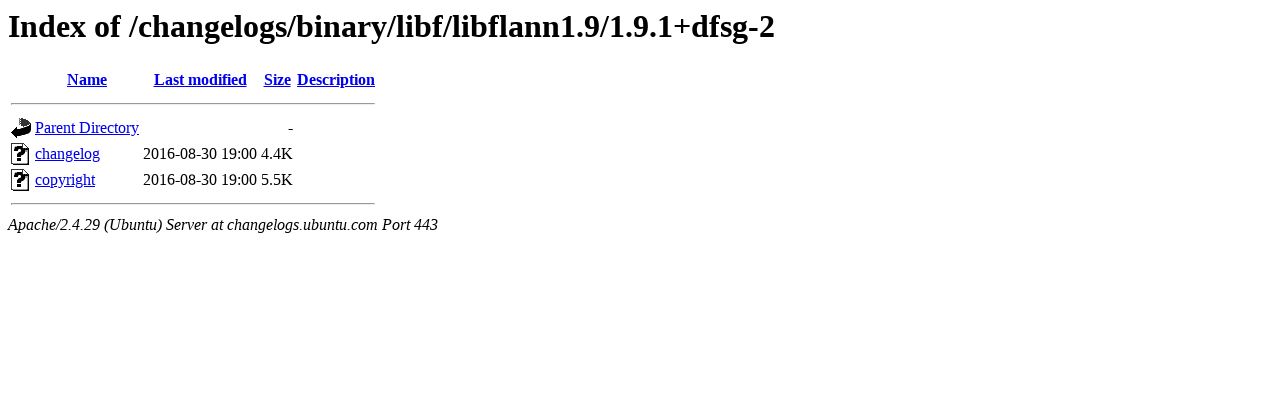

--- FILE ---
content_type: text/html;charset=UTF-8
request_url: https://changelogs.ubuntu.com/changelogs/binary/libf/libflann1.9/1.9.1+dfsg-2/?C=D;O=A
body_size: 434
content:
<!DOCTYPE HTML PUBLIC "-//W3C//DTD HTML 3.2 Final//EN">
<html>
 <head>
  <title>Index of /changelogs/binary/libf/libflann1.9/1.9.1+dfsg-2</title>
 </head>
 <body>
<h1>Index of /changelogs/binary/libf/libflann1.9/1.9.1+dfsg-2</h1>
  <table>
   <tr><th valign="top"><img src="/icons/blank.gif" alt="[ICO]"></th><th><a href="?C=N;O=A">Name</a></th><th><a href="?C=M;O=A">Last modified</a></th><th><a href="?C=S;O=A">Size</a></th><th><a href="?C=D;O=D">Description</a></th></tr>
   <tr><th colspan="5"><hr></th></tr>
<tr><td valign="top"><img src="/icons/back.gif" alt="[PARENTDIR]"></td><td><a href="/changelogs/binary/libf/libflann1.9/">Parent Directory</a></td><td>&nbsp;</td><td align="right">  - </td><td>&nbsp;</td></tr>
<tr><td valign="top"><img src="/icons/unknown.gif" alt="[   ]"></td><td><a href="changelog">changelog</a></td><td align="right">2016-08-30 19:00  </td><td align="right">4.4K</td><td>&nbsp;</td></tr>
<tr><td valign="top"><img src="/icons/unknown.gif" alt="[   ]"></td><td><a href="copyright">copyright</a></td><td align="right">2016-08-30 19:00  </td><td align="right">5.5K</td><td>&nbsp;</td></tr>
   <tr><th colspan="5"><hr></th></tr>
</table>
<address>Apache/2.4.29 (Ubuntu) Server at changelogs.ubuntu.com Port 443</address>
</body></html>
